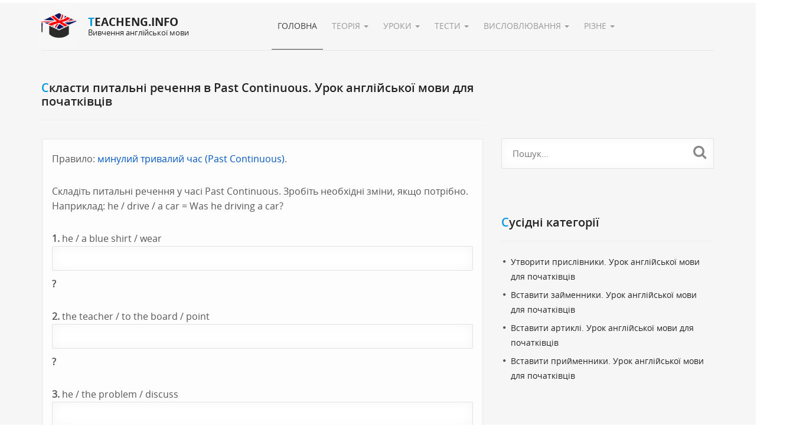

--- FILE ---
content_type: text/html; charset=UTF-8
request_url: https://teacheng.info/exercises/elementary/past-continuous-questions/
body_size: 5126
content:
<!DOCTYPE html>
<!--[if IEMobile 7 ]><html
    lang="en-US"class="no-js iem7"> <![endif]--><!--[if lt IE 7 ]><html
    lang="en-US" class="no-js ie6"> <![endif]--><!--[if IE 7 ]><html
    lang="en-US" class="no-js ie7"> <![endif]--><!--[if IE 8 ]><html
    lang="en-US" class="no-js ie8"> <![endif]--><!--[if IE 9 ]><html
    lang="en-US" class="no-js ie9"> <![endif]-->
<!--[if (gte IE 9)|(gt IEMobile 7)|!(IEMobile)|!(IE)]><!-->

<html class="no-js" lang="uk-UA">
<!--<![endif]-->

<head>
    
    <title>Скласти питальні речення в Past Continuous. Урок англійської мови для початківців -
        TeachEng.info</title>
    <meta http-equiv=Content-Type content="text/html; charset=utf-8"/>
    <meta name="description" content="Інтерактивний урок англійської мови рівня Elementary. У вправі необхідно скласти питальні речення у часі Past Continuous."/>
    <meta name="keywords" content="англійська, мова, урок, вправа, речення, питальні, скласти, написати, зробити, що минув, час, past, continuous, progressive, tense, онлайн початковий рівень, elementary, англійська мова, вивчення, завдання"/>
    <meta name="og:url" content="https://teacheng.info/exercises/elementary/past-continuous-questions"/>
    <meta property="og:type" content="article"/>
    <meta property="og:image" content="https://teacheng.info/images/logo/android-icon-192x192.png"/>
    <link rel="canonical" href="https://teacheng.info/exercises/elementary/past-continuous-questions/" />

    <meta name="csrf_token" content="LKXLbMCwbWxxO7dgPqi4pBc4bqavROCnqLlweVOa" />
    <meta charset="UTF-8">
<!--[if IE]><meta http-equiv="x-ua-compatible" content="IE=9" /><![endif]-->
<meta content="width=device-width, initial-scale=1.0" name="viewport">

<!--<title>Вивчення англійської мови | teacheng.info</title>-->

<link href="https://teacheng.info/images/logo/favicon.ico" rel="shortcut icon">
<link rel="apple-touch-icon" sizes="57x57" href="https://teacheng.info/images/logo/apple-icon-57x57.png">
<link rel="apple-touch-icon" sizes="60x60" href="https://teacheng.info/images/logo/apple-icon-60x60.png">
<link rel="apple-touch-icon" sizes="72x72" href="https://teacheng.info/images/logo/apple-icon-72x72.png">
<link rel="apple-touch-icon" sizes="76x76" href="https://teacheng.info/images/logo/apple-icon-76x76.png">
<link rel="apple-touch-icon" sizes="114x114" href="https://teacheng.info/images/logo/apple-icon-114x114.png">
<link rel="apple-touch-icon" sizes="120x120" href="https://teacheng.info/images/logo/apple-icon-120x120.png">
<link rel="apple-touch-icon" sizes="144x144" href="https://teacheng.info/images/logo/apple-icon-144x144.png">
<link rel="apple-touch-icon" sizes="152x152" href="https://teacheng.info/images/logo/apple-icon-152x152.png">
<link rel="apple-touch-icon" sizes="180x180" href="https://teacheng.info/images/logo/apple-icon-180x180.png">
<link rel="icon" type="image/png" sizes="192x192"  href="https://teacheng.info/images/logo/android-icon-192x192.png">
<link rel="icon" type="image/png" sizes="32x32" href="https://teacheng.info/images/logo/favicon-32x32.png">
<link rel="icon" type="image/png" sizes="96x96" href="https://teacheng.info/images/logo/favicon-96x96.png">
<link rel="icon" type="image/png" sizes="16x16" href="https://teacheng.info/images/logo/favicon-16x16.png">
<link rel="manifest" href="https://teacheng.info/images/logo/manifest.json">
<meta name="msapplication-TileColor" content="#ffffff">
<meta name="msapplication-TileImage" content="https://teacheng.info/images/logo/ms-icon-144x144.png">
<meta name="theme-color" content="#ffffff">


    <!-- Google Tag Manager -->
    <script type="5a94d7f446b4216ffa8b87f4-text/javascript">(function(w,d,s,l,i){w[l]=w[l]||[];w[l].push({'gtm.start':
                new Date().getTime(),event:'gtm.js'});var f=d.getElementsByTagName(s)[0],
            j=d.createElement(s),dl=l!='dataLayer'?'&l='+l:'';j.async=true;j.src=
            'https://www.googletagmanager.com/gtm.js?id='+i+dl;f.parentNode.insertBefore(j,f);
        })(window,document,'script','dataLayer','GTM-KTKBG98');</script>
    <!-- End Google Tag Manager -->
    <link href="/css/bootstrap.css?id=c9ca94a5b7401557bab9" rel="stylesheet" media="all">
</head>

<body class="home page">
<!-- Google Tag Manager (noscript) -->
<noscript><iframe src="https://www.googletagmanager.com/ns.html?id=GTM-KTKBG98"
                  height="0" width="0" style="display:none;visibility:hidden"></iframe></noscript>
<!-- End Google Tag Manager (noscript) -->
<div class="max-1170 style-normal clearfix" id="page">

    <header class="area animated" id="header">
    <div class="container">


        <div class="row">
            <div class="region col-xs-12 col-sm-12 col-md-4 col-lg-4" id="logo">
                <a class="home-link" href="/" rel="home" title="TeachEng.Info">
                    <img class="animated main-logo" src="/images/logo.png"
                         alt="blue-logo"></a>

                <div class="branding">
                    <h1 class="site-title animated fadeInLeft">
                        <a class="home-link" href="/" rel="home" aria-label="site">
                            TeachEng.INFO</a></h1>

                    <h2 class="site-description animated fadeInRight">
                        <a class="home-link" href="/" rel="home" aria-label="slogan">
                            Вивчення англійської мови</a></h2>
                </div>
            </div>

            <nav class="hidden-xs hidden-sm col-md-8 col-lg-8" id="navigation">
                <div class="menu">
                    <ul class="nav nav-pills">
                        <li class="menu-item-home active">
                            <a href="https://teacheng.info" title="Головна">Головна</a>
                        </li>

                        <li class="menu-item-has-children">
                            <a class="dropdown-toggle" data-toggle="dropdown" href="https://teacheng.info/theory" title="theory">
                                Теорія <span class="caret"></span></a>

                            <ul class="dropdown-menu children">
                                <li class="menu-item-home">
                                    <a href="https://teacheng.info/theory/grammar" title="Граматика">Граматика</a>
                                </li>
                                <li class="menu-item-home">
                                    <a href="https://teacheng.info/theory/writing" title="Правопис">Правопис</a>
                                </li>
                                <li class="menu-item-home">
                                    <a href="https://teacheng.info/theory/pronunciation" title="Граматика">Вимова</a>
                                </li>
                                <li class="menu-item-home">
                                    <a href="https://teacheng.info/theory/articles" title="Статті">Статті</a>
                                </li>
                            </ul>
                        </li>
                        <li class="menu-item-has-children">
                            <a class="dropdown-toggle" data-toggle="dropdown" href="https://teacheng.info/exercises" title="exercises">
                                Уроки <span class="caret"></span></a>

                            <ul class="dropdown-menu children">
                                <li class="menu-item-home">
                                    <a href="https://teacheng.info/exercises/elementary" title="Початковий рівень">Початковий рівень</a>
                                </li>
                                <li class="menu-item-home">
                                    <a href="https://teacheng.info/exercises/intermediate" title="Середній рівень">Середній рівень</a>
                                </li>
                                <li class="menu-item-home">
                                    <a href="https://teacheng.info/exercises/advanced" title="Високий рівень">Високий рівень</a>
                                </li>
                            </ul>
                        </li>
                        <li class="menu-item-has-children">
                            <a class="dropdown-toggle" data-toggle="dropdown" href="https://teacheng.info/tests" title="tests">
                                Тести <span class="caret"></span></a>

                            <ul class="dropdown-menu children">
                                <li class="menu-item-home">
                                    <a href="https://teacheng.info/tests/general" title="Загальні тести">Загальні тести</a>
                                </li>
                                <li class="menu-item-home">
                                    <a href="https://teacheng.info/tests/grammar" title="Граматичні тести">Граматичні тести</a>
                                </li>
                                <li class="menu-item-home">
                                    <a href="https://teacheng.info/tests/vocabulary" title="Лексичні тести">Лексичні тести</a>
                                </li>
                            </ul>
                        </li>
                        <li class="menu-item-has-children">
                            <a class="dropdown-toggle" data-toggle="dropdown" href="https://teacheng.info/reference" title="reference">
                                Висловлювання <span class="caret"></span></a>

                            <ul class="dropdown-menu children">
                                <li class="menu-item-home">
                                    <a href="https://teacheng.info/reference/idioms" title="Ідіоми">Ідіоми</a>
                                </li>
                                <li class="menu-item-home">
                                    <a href="https://teacheng.info/reference/slang" title="Сленг">Сленг</a>
                                </li>
                                <li class="menu-item-home">
                                    <a href="https://teacheng.info/reference/phrasal-verbs" title="Фразові дієслова">Фразові дієслова</a>
                                </li>
                                <li class="menu-item-home">
                                    <a href="https://teacheng.info/reference/proverbs-sayings" title="Прислів'я та приказки">Прислів'я та приказки</a>
                                </li>
                            </ul>
                        </li>
                        <li class="menu-item-has-children">
                            <a class="dropdown-toggle" data-toggle="dropdown" href="https://teacheng.info/reference" title="reference">
                                Різне <span class="caret"></span></a>

                            <ul class="dropdown-menu children">
                                <li class="menu-item-has-children">
                                    <a class="dropdown-toggle" data-toggle="dropdown" href="https://teacheng.info/mistakes" title="theory">
                                        Часті помилки <span class="caret"></span></a>

                                    <ul class="dropdown-menu children">
                                        <li class="menu-item-home">
                                            <a href="https://teacheng.info/mistakes/grammar" title="Граматичні помилки">Граматичні помилки</a>
                                        </li>
                                        <li class="menu-item-home">
                                            <a href="https://teacheng.info/mistakes/vocabulary" title="Лексичні помилки">Лексичні помилки</a>
                                        </li>
                                        <li class="menu-item-home">
                                            <a href="https://teacheng.info/mistakes/features" title="Особливості граматики">Особливості граматики</a>
                                        </li>
                                    </ul>
                                </li>
                                <li class="menu-item-has-children">
                                    <a href="https://teacheng.info/ebooks" title="Навчальна література">Навчальна література</a>
                                    <ul class="dropdown-menu children">
                                        <li><a href="/ebooks/textbooks">Підручники</a></li>
                                        <li><a href="/ebooks/dictionaries">Словники</a></li>
                                    </ul>
                                </li>
                                <li class="menu-item-has-childrene">
                                    <a href="https://teacheng.info/reading" title="Читання англійською">Читання англійською</a>
                                    <ul class="dropdown-menu children">
                                        <li><a href="/reading/biographies">Біографії</a></li>
                                        <li><a href="/reading/literature">Література</a></li>
                                        <li><a href="/reading/fairy-tales">Казки</a></li>
                                        <li><a href="/reading/topics">Статті</a></li>
                                    </ul>
                                </li>
                                <li class="menu-item-has-childrene">
                                    <a href="https://teacheng.info/speaking" title="Розмовник">Розмовник</a>
                                    <ul class="dropdown-menu children">
                                        <li><a href="/speaking/dialogues">Діалоги</a></li>
                                        <li><a href="/speaking/phrases">Побутові фрази</a></li>
                                        <li><a href="/speaking/vocabulary">Слова і словосполучення</a></li>
                                        <li><a href="/speaking/skills">Розвиток розмовних навиків</a></li>
                                    </ul>
                                </li>
                                <li class="menu-item-has-children">
                                    <a href="https://teacheng.info/business" title="Ділова англійська">Ділова англійська</a>
                                    <ul class="dropdown-menu children">
                                        <li><a href="/business/business-letters">Ділові листи</a></li>
                                        <li><a href="/business/cover-letters">Супровідні листи</a></li>
                                        <li><a href="/business/resume">Резюме</a></li>
                                        <li><a href="/business/terms">Бізнес терміни</a></li>
                                    </ul>
                                </li>
                                <li class="menu-item-has-children">
                                    <a href="https://teacheng.info/humor" title="Гумор">Гумор</a>
                                    <ul class="dropdown-menu children">
                                        <li><a href="/humor/jokes">Жарти і анекдоти</a></li>
                                        <li><a href="/humor/funny-quotes">Веселі цитати</a></li>
                                    </ul>
                                </li>
                                <li class="">
                                    <a href="https://teacheng.info/exams" title="Екзамени">Екзамени</a>
                                </li>
                                <li class="menu-item-home">
                                    <a href="https://teacheng.info/other" title="Інше">Інше</a>
                                </li>

                            </ul>
                        </li>
                    </ul>
                </div>
            </nav>

            <div class="col-xs-12">
                <div class="border border-top"></div>
            </div>
        </div>
    </div>
</header>

    <div class=" hidden-xs col-sm-12 col-md-12 col-lg-12" id="slider">
        <div class="widget widget_revslider clearfix"></div>
        <div class="widget widget_revslider clearfix"></div>
    </div>

    
    <div class="area clearboth clearfix animated" id="maincontent">
        <div class="container">
            <div class="row">
                <div class="col-xs-12">
                    <!-- teacheng -->
                    <ins class="adsbygoogle"
                         style="display:block"
                         data-ad-client="ca-pub-9207745857024027"
                         data-ad-slot="8960521198"
                         data-ad-format="auto"></ins>
                    <script type="5a94d7f446b4216ffa8b87f4-text/javascript">
                        setTimeout(()=>{
                            (adsbygoogle = window.adsbygoogle || []).push({});
                        }, 2000)
                    </script>
                </div>
            </div>
            <div class="row">
                <div class="col-xs-12 col-sm-8 col-md-8 col-lg-8 with-sidebar-right" id="main-title">
                    <h1 class="post-title">Скласти питальні речення в Past Continuous. Урок англійської мови для початківців</h1>
                </div>

                <div class="col-xs-12 col-sm-8 col-md-8 col-lg-8 with-sidebar-right" id="content">
                    <article class="single clearfix boxed type-post">

                        <div class="post-wrapper">
                            <div class="post-content">
                                 <p>Правило: <a href="/theory/grammar/past-continuous/">минулий тривалий час (Past Continuous)</a>.</p> <p>Складіть питальні речення у часі Past Continuous. Зробіть необхідні зміни, якщо потрібно.<br /> Наприклад: he / drive / a car = Was he driving a car?</p> <form action="/exercises/elementary/past-continuous-questions/" method="post"> <div id="exercise_box"> <p><b>1.</b> <input type="hidden" name="sc5" value="0" />he / a blue shirt / wear<br /><input type="text" name="sen5" maxlength="80" value="" class="exercises sentence" /><b>?</b></p> <p><b>2.</b> <input type="hidden" name="sc6" value="0" />the teacher / to the board / point<br /><input type="text" name="sen6" maxlength="80" value="" class="exercises sentence" /><b>?</b></p> <p><b>3.</b> <input type="hidden" name="sc9" value="0" />he / the problem / discuss<br /><input type="text" name="sen9" maxlength="80" value="" class="exercises sentence" /><b>?</b></p> <p><b>4.</b> <input type="hidden" name="sc15" value="0" />it / rain<br /><input type="text" name="sen15" maxlength="80" value="" class="exercises sentence" /><b>?</b></p> <p><b>5.</b> <input type="hidden" name="sc17" value="0" />we / in London / live<br /><input type="text" name="sen17" maxlength="80" value="" class="exercises sentence" /><b>?</b></p> <p><b>6.</b> <input type="hidden" name="sc24" value="0" />Albert / squash / play<br /><input type="text" name="sen24" maxlength="80" value="" class="exercises sentence" /><b>?</b></p> <p><b>7.</b> <input type="hidden" name="sc36" value="0" />we / in the mountains / walk<br /><input type="text" name="sen36" maxlength="80" value="" class="exercises sentence" /><b>?</b></p> <p><b>8.</b> <input type="hidden" name="sc44" value="0" />you / the car / repair<br /><input type="text" name="sen44" maxlength="80" value="" class="exercises sentence" /><b>?</b></p> <p><b>9.</b> <input type="hidden" name="sc48" value="0" />they / postcards / collect<br /><input type="text" name="sen48" maxlength="80" value="" class="exercises sentence" /><b>?</b></p> <p><b>10.</b> <input type="hidden" name="sc49" value="0" />you / the castle / visit<br /><input type="text" name="sen49" maxlength="80" value="" class="exercises sentence" /><b>?</b></p> </div> <div id="results"> <input type="submit" value="Перевірити" name="check" class="button" /><br /><br /> <input type="submit" value="Показати відповіді" name="answers" class="button" /> </div> </form> <!--Advert--> <!--End Advert--> 
                                
                            </div>
                            <p style="color: #ccc;">Якщо ви знайшли помилку, видiлiть її мишкою та натисніть
                                Ctrl+Enter.</p>

                            <div class="post-social">
                                <ul class="inline unstyled">
                                    <li>
                                        <a aria-label="Facebook" class="icon-facebook" href="https://www.facebook.com/sharer/sharer.php?u=https://teacheng.info/exercises/elementary/past-continuous-questions"></a>
                                    </li>

                                    <li>
                                        <a aria-label="Pinterest" class="icon-pinterest" href="https://www.pinterest.com/pin/create/button?url=https://teacheng.info/exercises/elementary/past-continuous-questions&amp;description=Скласти питальні речення в Past Continuous. Урок англійської мови для початківців"></a>
                                    </li>

                                    <li>
                                        <a aria-label="Twitter" class="icon-twitter" href=
                                        "https://twitter.com/intent/tweet?url=https://teacheng.info/exercises/elementary/past-continuous-questions&text=Скласти питальні речення в Past Continuous. Урок англійської мови для початківців"></a>
                                    </li>

                                    <li>
                                        <a aria-label="Linkedin" class="icon-linkedin" href=
                                        "http://www.linkedin.com/shareArticle?url=https://teacheng.info/exercises/elementary/past-continuous-questions"></a>
                                    </li>
                                </ul>
                            </div>

                        </div>
                    </article>


                    <section class="post-comment clearfix"></section>

                </div>

                <aside class="animated col-xs-12 col-sm-4 col-md-4 col-lg-4" id="sidebar">
    <div class="widget widget_search clearfix">
        <form action="https://teacheng.info/search" class="search-form" method="get">
            <input class="search-field" name="s" placeholder="Пошук..." type="text" value="">
            <button aria-label="Search" class="search-submit icon-search"></button>
        </form>
    </div>

    <div class="widget widget_search clearfix">
    </div>

            <div class="widget widget_categories clearfix">
            <h2 class="widgettitle">Cусідні категорії</h2>

            <ul>
                                    <li class="cat-item cat-item-0">
                        <a href="/exercises/elementary/adverbs/">Утворити прислівники. Урок англійської мови для початківців</a>
                    </li>
                                    <li class="cat-item cat-item-1">
                        <a href="/exercises/elementary/pronouns/">Вставити займенники. Урок англійської мови для початківців</a>
                    </li>
                                    <li class="cat-item cat-item-2">
                        <a href="/exercises/elementary/articles/">Вставити артиклі. Урок англійської мови для початківців</a>
                    </li>
                                    <li class="cat-item cat-item-3">
                        <a href="/exercises/elementary/prepositions/">Вставити прийменники. Урок англійської мови для початківців</a>
                    </li>
                            </ul>
        </div>
        <div class="widget widget_tag_cloud clearfix">
        <div class="widget widget_search clearfix">
        </div>
    </div>
</aside>

            </div>
        </div>
    </div>


    <footer class="area" id="fullfooter">
    <div class="container">
        <div class="row"><br/>
            <div class="widget widget_search clearfix">
            </div>
            <br/>

            <div class="col-xs-5 col-sm-5 col-md-5 col-lg-5">
                <p class="copyright">All rights reserved <a href="https://teacheng.info">TeachEng.Info</a></p>
            </div>

            <nav style="display: none;" class="col-xs-7 col-sm-7 col-md-7 col-lg-7">
                <div>
                    <ul class="nav nav-pills">

                        <li class="menu-item-home active">
                            <a href="/" title="Home">Home</a>
                        </li>

                        <li>
                            <a href="/about" title="About Us">About Us</a>
                        </li>
                        <li>
                            <a href="/contact" title="Contact">Contact</a>
                        </li>
                    </ul>
                </div>
            </nav>

        </div>
    </div>
</footer>

</div>

<script src="/cdn-cgi/scripts/7d0fa10a/cloudflare-static/rocket-loader.min.js" data-cf-settings="5a94d7f446b4216ffa8b87f4-|49"></script><link rel="preload" href="/css/main.css?id=9a47f7956a7c04cdc8de" as="style" onload="this.onload=null;this.rel='stylesheet'">
<noscript><link href="/css/main.css?id=9a47f7956a7c04cdc8de" rel="stylesheet" media="all"></noscript>

<script src="/js/app.js?id=77e63fddf54890c27b64" type="5a94d7f446b4216ffa8b87f4-text/javascript"></script>
<script src="/cdn-cgi/scripts/7d0fa10a/cloudflare-static/rocket-loader.min.js" data-cf-settings="5a94d7f446b4216ffa8b87f4-|49" defer></script><script defer src="https://static.cloudflareinsights.com/beacon.min.js/vcd15cbe7772f49c399c6a5babf22c1241717689176015" integrity="sha512-ZpsOmlRQV6y907TI0dKBHq9Md29nnaEIPlkf84rnaERnq6zvWvPUqr2ft8M1aS28oN72PdrCzSjY4U6VaAw1EQ==" data-cf-beacon='{"version":"2024.11.0","token":"a2ffa156c66f4c10af9ae2b3a8c7b406","r":1,"server_timing":{"name":{"cfCacheStatus":true,"cfEdge":true,"cfExtPri":true,"cfL4":true,"cfOrigin":true,"cfSpeedBrain":true},"location_startswith":null}}' crossorigin="anonymous"></script>
</body>
</html>


--- FILE ---
content_type: application/javascript
request_url: https://teacheng.info/js/app.js?id=77e63fddf54890c27b64
body_size: 674
content:
(()=>{var e,t={80:(e,t,r)=>{r(277)},277:()=>{document.addEventListener("DOMContentLoaded",(function(){document.addEventListener("keydown",(function(e){if(e.ctrlKey&&"Enter"===e.key){var t=prompt("Опис помилки");if(!t.length)return;var r=window.getSelection().toString(),n=document.querySelector('meta[name="csrf_token"]').getAttribute("content"),o=new XMLHttpRequest;o.open("POST","/api/v1/errors-collector/"),o.setRequestHeader("Content-Type","application/json"),o.setRequestHeader("X-CSRF-Token",n),o.onreadystatechange=function(){4===o.readyState&&o.status>=200&&o.status<300?alert("Дякую !!!"):4===o.readyState&&o.status>=300&&alert("Ой сталася помилка")},o.send(JSON.stringify({page_text:r,description:t,page_url:window.location.href}))}}))}))},935:()=>{}},r={};function n(e){var o=r[e];if(void 0!==o)return o.exports;var a=r[e]={exports:{}};return t[e](a,a.exports,n),a.exports}n.m=t,e=[],n.O=(t,r,o,a)=>{if(!r){var i=1/0;for(c=0;c<e.length;c++){for(var[r,o,a]=e[c],s=!0,u=0;u<r.length;u++)(!1&a||i>=a)&&Object.keys(n.O).every((e=>n.O[e](r[u])))?r.splice(u--,1):(s=!1,a<i&&(i=a));s&&(e.splice(c--,1),t=o())}return t}a=a||0;for(var c=e.length;c>0&&e[c-1][2]>a;c--)e[c]=e[c-1];e[c]=[r,o,a]},n.o=(e,t)=>Object.prototype.hasOwnProperty.call(e,t),(()=>{var e={773:0,870:0};n.O.j=t=>0===e[t];var t=(t,r)=>{var o,a,[i,s,u]=r,c=0;for(o in s)n.o(s,o)&&(n.m[o]=s[o]);if(u)var d=u(n);for(t&&t(r);c<i.length;c++)a=i[c],n.o(e,a)&&e[a]&&e[a][0](),e[i[c]]=0;return n.O(d)},r=self.webpackChunk=self.webpackChunk||[];r.forEach(t.bind(null,0)),r.push=t.bind(null,r.push.bind(r))})(),n.O(void 0,[870],(()=>n(80)));var o=n.O(void 0,[870],(()=>n(935)));o=n.O(o)})();